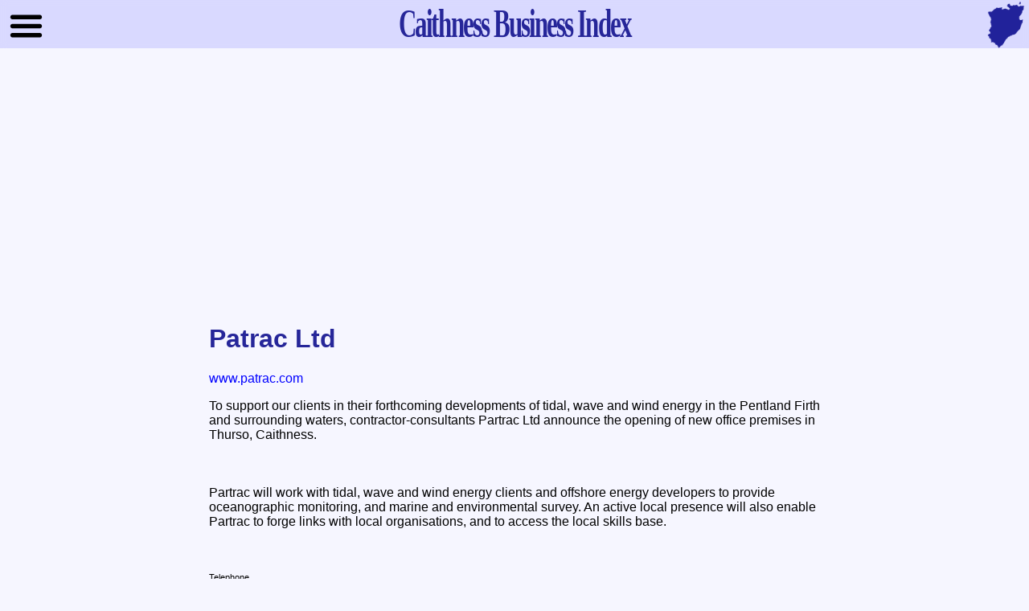

--- FILE ---
content_type: text/html; charset=UTF-8
request_url: https://caithness-business.co.uk/business/2259
body_size: 5506
content:
<!DOCTYPE html>
<html lang="en">
  <head>
    <meta charset="UTF-8">
    <meta name="viewport" content="width=device-width, initial-scale=1">
    <!-- Global site tag (gtag.js) - Google Analytics -->
    <script async src="https://www.googletagmanager.com/gtag/js?id=UA-11059310-3"></script>
    <script>
      window.dataLayer = window.dataLayer || [];
      function gtag(){dataLayer.push(arguments);}
      gtag('js', new Date());
      gtag('config', 'UA-11059310-3');
    </script>
    <title>Patrac Ltd :: Construction : Civil Engineering Contractors :: Caithness Business Index</title>
    <link rel="preconnect" href="https://fonts.gstatic.com">
    <link rel="preconnect" href="https://www.google-analytics.com">
    <link rel="preconnect" href="https://ssl.google-analytics.com">
    <link rel="preconnect" href="https://pagead2.googlesyndication.com">
    <link rel="preconnect" href="https://googleads.g.doubleclick.net">
    <link rel="preconnect" href="https://tpc.googlesyndication.com">
    <link rel="preconnect" href="https://stats.g.doubleclick.net">
    <link rel="preconnect" href="https://www.gstatic.com">
    <link rel="preconnect" href="https://cse.google.com">
    <link rel="preconnect" href="https://www.google.com">
    <link rel="preconnect" href="https://adservice.google.com">
    <link rel="preconnect" href="https://adservice.google.co.uk">
    <link rel="preconnect" href="https://whatson.caithness.org">
    <link rel="preconnect" href="https://www.facebook.com">
    <base href="https://caithness-business.co.uk/">
    <meta property="og:title" content="Patrac Ltd :: Construction : Civil Engineering Contractors">
    <script async src="https://pagead2.googlesyndication.com/pagead/js/adsbygoogle.js?client=ca-pub-2059130617104004" crossorigin="anonymous"></script>
    <meta name="theme-color" content="#D9D9FF"/>
    <meta name="keywords" content="">
    <meta name="description" content="Details of Patrac Ltd">
    <meta property="og:description" content="Details of Patrac Ltd">
    <meta name="robots" content="FOLLOW,INDEX">
    <link rel="index" href="">
    <link rel="canonical" href="https://caithness-business.co.uk/business/2259" />
    <link rel="apple-touch-icon" href="//caithness-business.co.uk/apple-touch-icon.png">
    <link rel="home" href="//caithness-business.co.uk">
    <link rel="toc" href="//caithness-business.co.uk/sitemap.php">
    <link rel="alternate" href="//caithness-business.co.uk/rss.xml" type="application/rss+xml" title="Caithness Business News">
    <link rel="stylesheet" type="text/css" href="//caithness-business.co.uk/style_2025.php">
    <link rel="stylesheet" href="//fonts.googleapis.com/css?family=Cormorant+Garamond&display=swap">
  </head>
  <body>

    <div class="wrapper">

      <input type="checkbox" id="navigation">
      <label for="navigation"><img alt="menu icon" class="hamburger" src="//caithness-business.co.uk/images/hamburger.svg"></label>
      <script type="text/javascript">if( window.innerWidth < 1366 ){ document.getElementById('navigation').checked = true; }</script>

      <div class="header">
          <div class="mainlogo"><nobr><a href="//caithness-business.co.uk/"><span class="nodisplay">Caithness </span>Business Index</a></nobr></div>
          <a href="//caithness-business.co.uk/sitemap.php"><img class="map" src="//caithness-business.co.uk/images/map.png" alt="Caithness Map :: Links to Site Map"></a>
      </div>

      <p>&nbsp;</p>
      <p>&nbsp;</p>

      <div class="mainbody">
        <div class="adsense">
          <script async src="https://pagead2.googlesyndication.com/pagead/js/adsbygoogle.js"></script>
          <!-- CBI Top -->
              <ins class="adsbygoogle" style="display:block" data-ad-client="ca-pub-2059130617104004" data-ad-slot="4645636766" data-ad-format="auto" data-full-width-responsive="true"></ins>
              <script>(adsbygoogle = window.adsbygoogle || []).push({});</script>
        </div>
            <br>
            <h1>Patrac Ltd</h1>
            <p><a href="//www.patrac.com" target="_blank" title="Visit the website of Patrac Ltd">www.patrac.com</a></p>
            <p>To support our clients in their forthcoming developments of tidal, wave and wind energy in the Pentland Firth and surrounding waters, contractor-consultants Partrac Ltd announce the opening of new office premises in Thurso, Caithness.  <br>
<br>
 <br>
<br>
Partrac will work with tidal, wave and wind energy clients and offshore energy developers to provide oceanographic monitoring, and marine and environmental survey. An active local presence will also enable Partrac to forge links with local organisations, and to access the local skills base.<br>
<br>
</p>
            <div>
              <div style="clear:both"></div>
            </div>
            <div>

              <p style="width:180px;float:left;margin-right:10px;text-align:left"><span style="font-size:11px">Telephone</span><br><a href="tel:01847808188">01847 808188</a></p>
              <div style="clear:both"></div>
            </div>
            <p class="contact">Postal Address<br>
            Patrac Ltd<br>Unit 6****Forss Innovation Centre****Calder House****Forss Business &amp; Technology Park****Forss<br>Thurso<br>Caithness<br><a title="Use This Link To See A Map Of The Location" href="https://maps.google.co.uk/maps?q=KW14+7UZ" target="_blank" rel="noopener">KW14 7UZ</a></p>
            <div style="clear:both">
              <br>
              <br>
            </div>
            <div style="float:left">
              <iframe style="width:360px;height:290px;border:0px;margin:0px;overflow:hidden" src="https://maps.google.com/?q=KW147UZ&amp;ie=UTF8&amp;t=m&amp;z=14&amp;output=embed&amp;iwloc="></iframe>
            </div>
            <div style="clear:both"></div>
            <p style="text-align:center;font-size:11px;font-weight:bold">If you contact this Business, please let them know, you found them in the Caithness Business Index</p>
            <div class="adsense">
              <!-- CBI Bottom -->
              <ins class="adsbygoogle" style="display:block" data-ad-client="ca-pub-2059130617104004" data-ad-slot="6162926084" data-ad-format="auto" data-full-width-responsive="true"></ins>
              <script>(adsbygoogle = window.adsbygoogle || []).push({});</script>
            </div>
      </div>

      <p>&nbsp;</p>

      <div class="footer">
        <div class="inner_footer">
          <div class="footer_placer">
            <p>&copy; 1998 - 2026</p>
            <ul>
              <li><a href="//caithness-business.co.uk/business/1401">Contact Us</a></li>
              <li><a href="/sitemap.php">Site Map</a></li>
              <li><a href="/popular.php">Most Popular Pages</a></li>
              <li><a href="/jobs.php">Local Job Vacancies</a></li>
              <li><a href="/links.php">Local Business Websites</a></li>
            </ul>
          </div>
          <div class="footer_placer">
            <p>Our Social Media</p>
            <ul>
              <li><iframe title="facebook" loading="lazy" src="https://www.facebook.com/plugins/page.php?href=https%3A%2F%2Fwww.facebook.com%2Fcaithness.org%2F&tabs&width=220&height=70&small_header=true&adapt_container_width=false&hide_cover=false&show_facepile=false&appId=119011924857107" width="220" height="70" style="border:none;overflow:hidden" allow="encrypted-media" name="facebook"></iframe></li>
              <li><a href="rss.xml"><img src="//caithness-business.co.uk/images/rss_xml.gif" height="14" width="72" style="vertical-align:middle" alt="Link to our RSS newsfeed"></a></li>
            </ul>
            <p>&nbsp;</p>
          </div>
          <div class="footer_placer">
            <p>Our Sites</p>
            <ul>
              <li><a href="//caithness.org">Caithness.Org</a></li>
              <li><a href="//caithness-business.co.uk">Caithness Business Index</a></li>
              <li><a href="//sutherland-business.co.uk">Sutherland Business Index</a></li>
              <li><a href="//arts.caithness.org">Caithness Arts Index</a></li>
              <li><a href="//sport.caithness.org">Caithness Sports Index</a></li>
              <li><a href="//community.caithness.org">Caithness Community Index</a></li>
              <li><a href="//whatson.caithness.org">What's On in Caithness</a></li>
            </ul>
          </div>
        </div>
        <div class="cleard"></div>

      </div>

      <nav>

        <div class="sidebox">
          <h6>Search Our Site</h6>
          <ul>
            <li><script async src="https://cse.google.com/cse.js?cx=partner-pub-2059130617104004:evhn7p2vvng"></script><div class="gcse-searchbox-only"></div></li>
          </ul>
        </div>
          <div class="sidebox">
            <h6>Similar Businesses</h6>
            <ul>
            
              <li><a href="/category/2">Civil Engineering Contractors</a></li>
              <li><a href="/category/22">Engineering & Metal Goods</a></li>
              <li><a href="/category/76">Other Professional Services</a></li>
            </ul>
          </div>
          <div class="sidebox">
            <h6>Information</h6>
            <ul>
              <li><a title="Link to sitemap" href="/sitemap.php">2149 Businesses Listed</a></li>
              <li><a title="Link to list of local Business websites" href="/links.php">869 Business Websites</a></li>
              <li><a title="Link to local properties for sale" href="/sale.php">191 Properties For Sale</a></li>
              <li><a title="Link to local properties to rent" href="/rent.php">59 Properties To Rent</a></li>
              <li><a title="Link to local job vacancies" href="/jobs.php">20 Job Vacancies</a></li>
            </ul>
          </div>
        <div class="sidebox">
          <h6>Submissions</h6>
          <ul>
            <li><a href="/submit_details.php">Submit Your Details</a></li>
            <li><a href="/submit_sale.php">Submit Property Sale</a></li>
            <li><a href="/submit_rent.php">Submit Property Rent</a></li>
            <li><a href="/submit_job_vacancy.php">Submit Job Vacancy</a></li>
            <li><a href="//caithness-business.co.uk/business/1401">Other Enquiries</a></li>
          </ul>
        </div>
        <div class="sidebox">
          <h6>What's On</h6>
          <ul>
            <li><a href="//whatson.caithness.org">What's On in Caithness</a></li>
          </ul>
        </div>
      <div class="sidebox">
        <details name="sections">
          <summary>Construction</summary>
          <div>
            <ul>
            <li><a href="/category/1">Builders</a></li>
            <li><a href="/category/2">Civil Engineering Contractors</a></li>
            <li><a href="/category/3">Electrical Contractors</a></li>
            <li><a href="/category/4">Joiners</a></li>
            <li><a href="/category/5">Painters & Decorators</a></li>
            <li><a href="/category/6">Plant / Skip Hire</a></li>
            <li><a href="/category/7">Plumbing & Heating</a></li>
            <li><a href="/category/8">Roofing</a></li>
            <li><a href="/category/9">Sign Writing</a></li>
            </ul>
          </div>
        </details>
     </div>
      <div class="sidebox">
        <details name="sections">
          <summary>Leisure</summary>
          <div>
            <ul>
            <li><a href="/category/10">Angling</a></li>
            <li><a href="/category/11">Bowling Greens</a></li>
            <li><a href="/category/12">Golf Clubs</a></li>
            <li><a href="/category/13">Outdoor Activity Centres</a></li>
            <li><a href="/category/14">Public Houses</a></li>
            <li><a href="/category/15">Sports Centres / Grounds</a></li>
            <li><a href="/category/16">Swimming Pools</a></li>
            <li><a href="/category/17">Tennis / Squash Courts</a></li>
            <li><a href="/category/18">Theatres & Other Entertainment</a></li>
            <li><a href="/category/19">Other Leisure Activities</a></li>
            </ul>
          </div>
        </details>
     </div>
      <div class="sidebox">
        <details name="sections">
          <summary>Manufacturing</summary>
          <div>
            <ul>
            <li><a href="/category/20">Chemical, Rubber & Plastic</a></li>
            <li><a href="/category/21">Electronics & Related</a></li>
            <li><a href="/category/22">Engineering & Metal Goods</a></li>
            <li><a href="/category/23">Food & Drink Products</a></li>
            <li><a href="/category/24">Furniture & Wood</a></li>
            <li><a href="/category/25">Gifts & Crafts</a></li>
            <li><a href="/category/26">Glass</a></li>
            <li><a href="/category/27">Health</a></li>
            <li><a href="/category/28">Printing, Newspapers, & Publishing</a></li>
            <li><a href="/category/29">Pottery & Ceramics</a></li>
            <li><a href="/category/30">Textiles, Knitwear & Clothing</a></li>
            <li><a href="/category/31">Timber & Timber Products</a></li>
            <li><a href="/category/32">Toys & Sporting Goods</a></li>
            <li><a href="/category/33">Other Manufacturing</a></li>
            </ul>
          </div>
        </details>
     </div>
      <div class="sidebox">
        <details name="sections">
          <summary>Misc</summary>
          <div>
            <ul>
            <li><a href="/category/34">Animal Boarding & Welfare</a></li>
            <li><a href="/category/35">Auctioneers</a></li>
            <li><a href="/category/36">Blacksmiths, Farriers & Saddlers</a></li>
            <li><a href="/category/37">Catering</a></li>
            <li><a href="/category/38">Child Minding</a></li>
            <li><a href="/category/39">Chimney Sweeps</a></li>
            <li><a href="/category/40">Cleaning Services</a></li>
            <li><a href="/category/41">Flooring Contractors</a></li>
            <li><a href="/category/42">Funeral Directors</a></li>
            <li><a href="/category/43">Furniture Restoration</a></li>
            <li><a href="/category/44">Gardening & Landscaping</a></li>
            <li><a href="/category/45">Launderettes</a></li>
            <li><a href="/category/46">Marine Services</a></li>
            <li><a href="/category/47">Media Services</a></li>
            <li><a href="/category/48">Other Services</a></li>
            <li><a href="/category/49">Picture Framers, Artists, Etchers & Engravers</a></li>
            <li><a href="/category/50">Piano Tuning & Repairs</a></li>
            <li><a href="/category/51">Removals</a></li>
            <li><a href="/category/52">Scrap Merchants</a></li>
            <li><a href="/category/53">Security Services</a></li>
            <li><a href="/category/54">Telecommunications</a></li>
            <li><a href="/category/55">Upholsterers</a></li>
            <li><a href="/category/56">Veterinary Services</a></li>
            <li><a href="/category/156">Care</a></li>
            </ul>
          </div>
        </details>
     </div>
      <div class="sidebox">
        <details name="sections">
          <summary>Primary</summary>
          <div>
            <ul>
            <li><a href="/category/57">Agriculture & Associated Services</a></li>
            <li><a href="/category/58">Aquaculture</a></li>
            <li><a href="/category/59">Fisheries & Merchants</a></li>
            <li><a href="/category/60">Forestry</a></li>
            <li><a href="/category/61">Mining & Quarrying</a></li>
            </ul>
          </div>
        </details>
     </div>
      <div class="sidebox">
        <details name="sections">
          <summary>Professional</summary>
          <div>
            <ul>
            <li><a href="/category/62">Accountancy & Bookkeeping</a></li>
            <li><a href="/category/63">Architects & Architectural Services</a></li>
            <li><a href="/category/64">Banks & Finance</a></li>
            <li><a href="/category/65">Building Societies</a></li>
            <li><a href="/category/66">Chartered & Quantity Surveyors</a></li>
            <li><a href="/category/67">Computer Services</a></li>
            <li><a href="/category/68">Conference Facilities</a></li>
            <li><a href="/category/69">Consulting & Civil Engineers</a></li>
            <li><a href="/category/70">Graphic Designers</a></li>
            <li><a href="/category/71">Insurance Companies & Consultants</a></li>
            <li><a href="/category/72">Internet Services</a></li>
            <li><a href="/category/73">Management Consultancy</a></li>
            <li><a href="/category/74">Photographers</a></li>
            <li><a href="/category/75">Solicitors & Estate Agents</a></li>
            <li><a href="/category/76">Other Professional Services</a></li>
            </ul>
          </div>
        </details>
     </div>
      <div class="sidebox">
        <details name="sections">
          <summary>Public</summary>
          <div>
            <ul>
            <li><a href="/category/77">Advisory / Counseling Services</a></li>
            <li><a href="/category/78">Educational Institutions</a></li>
            <li><a href="/category/79">Employment Services</a></li>
            <li><a href="/category/80">Libraries, Museums & Galleries</a></li>
            <li><a href="/category/81">Local Authority</a></li>
            <li><a href="/category/82">Medical & Health Services</a></li>
            <li><a href="/category/83">Post Offices</a></li>
            <li><a href="/category/84">Public Utilities</a></li>
            <li><a href="/category/85">Residential & Retirement Homes</a></li>
            <li><a href="/category/86">Trade Associations</a></li>
            <li><a href="/category/87">Training</a></li>
            <li><a href="/category/88">Other Public Services</a></li>
            </ul>
          </div>
        </details>
     </div>
      <div class="sidebox">
        <details name="sections">
          <summary>Retail</summary>
          <div>
            <ul>
            <li><a href="/category/89">Auto Accessories</a></li>
            <li><a href="/category/90">Bakers</a></li>
            <li><a href="/category/91">Blinds & Awnings</a></li>
            <li><a href="/category/92">Bookshops</a></li>
            <li><a href="/category/93">Butchers</a></li>
            <li><a href="/category/94">Chemists</a></li>
            <li><a href="/category/95">China & Glassware</a></li>
            <li><a href="/category/96">Clothes Shops</a></li>
            <li><a href="/category/97">Coal Merchants</a></li>
            <li><a href="/category/98">Computer Suppliers</a></li>
            <li><a href="/category/99">Confectionary & Ice-Cream</a></li>
            <li><a href="/category/100">Convenience Stores</a></li>
            <li><a href="/category/101">Cycle Shops</a></li>
            <li><a href="/category/102">Dairy Products</a></li>
            <li><a href="/category/103">Electrical Goods & Repairs</a></li>
            <li><a href="/category/104">Fishmongers</a></li>
            <li><a href="/category/105">Florists</a></li>
            <li><a href="/category/106">Furniture & Carpets</a></li>
            <li><a href="/category/107">Garden Centres & Equipment</a></li>
            <li><a href="/category/108">Gas & Gas Appliances</a></li>
            <li><a href="/category/109">Gifts, Crafts & Arts</a></li>
            <li><a href="/category/110">Grocers & General Stores</a></li>
            <li><a href="/category/111">Gunsmiths</a></li>
            <li><a href="/category/112">Hairdressers</a></li>
            <li><a href="/category/113">Health & Beauty</a></li>
            <li><a href="/category/114">Ironmongery & Hardware</a></li>
            <li><a href="/category/115">Jewelers</a></li>
            <li><a href="/category/116">Kitchen & Bathroom Supplies</a></li>
            <li><a href="/category/117">Miscellaneous</a></li>
            <li><a href="/category/118">Music Shops</a></li>
            <li><a href="/category/119">Newsagents</a></li>
            <li><a href="/category/120">Off Licences</a></li>
            <li><a href="/category/121">Office Supplies</a></li>
            <li><a href="/category/122">Pet Shops</a></li>
            <li><a href="/category/123">Plumbing Supplies</a></li>
            <li><a href="/category/124">Shoe Shops & Repairs</a></li>
            <li><a href="/category/125">Sports Goods</a></li>
            <li><a href="/category/126">Supermarkets</a></li>
            <li><a href="/category/127">Takeaways</a></li>
            <li><a href="/category/128">Toy & Game Shops</a></li>
            <li><a href="/category/129">Turf Accountants</a></li>
            <li><a href="/category/130">Video Libraries</a></li>
            <li><a href="/category/131">Wallpaper & Paint Retailers</a></li>
            <li><a href="/category/132">Windows & Doors</a></li>
            </ul>
          </div>
        </details>
     </div>
      <div class="sidebox">
        <details name="sections">
          <summary>Tourism</summary>
          <div>
            <ul>
            <li><a href="/category/133">Bed & Breakfast</a></li>
            <li><a href="/category/134">Cafes & Cafeterias</a></li>
            <li><a href="/category/135">Caravan & Camping Sites</a></li>
            <li><a href="/category/136">Holiday Cottages</a></li>
            <li><a href="/category/137">Hotels & Inns</a></li>
            <li><a href="/category/138">Museums & Art Galleries</a></li>
            <li><a href="/category/139">Restaurants</a></li>
            <li><a href="/category/140">Travel Agents & Tour Operators</a></li>
            <li><a href="/category/141">Visitor Attractions</a></li>
            <li><a href="/category/142">Youth Hostels & Bunk Houses</a></li>
            </ul>
          </div>
        </details>
     </div>
      <div class="sidebox">
        <details name="sections">
          <summary>Transport</summary>
          <div>
            <ul>
            <li><a href="/category/143">Air / Bus / Rail / Ferry Services</a></li>
            <li><a href="/category/144">Couriers</a></li>
            <li><a href="/category/145">Distribution</a></li>
            <li><a href="/category/146">Driving Schools & Test Centres</a></li>
            <li><a href="/category/147">Filling Stations</a></li>
            <li><a href="/category/148">Garage / Breakdown Recovery</a></li>
            <li><a href="/category/149">Haulage Contractors</a></li>
            <li><a href="/category/150">Taxis</a></li>
            <li><a href="/category/151">Transport Hire</a></li>
            <li><a href="/category/152">Wholesale</a></li>
            <li><a href="/category/153">Miscellaneous</a></li>
            </ul>
          </div>
        </details>
     </div>
      </nav>

      <script>
        (function(i,s,o,g,r,a,m){i['GoogleAnalyticsObject']=r;i[r]=i[r]||function(){
        (i[r].q=i[r].q||[]).push(arguments)},i[r].l=1*new Date();a=s.createElement(o),
        m=s.getElementsByTagName(o)[0];a.async=1;a.src=g;m.parentNode.insertBefore(a,m)
        })(window,document,'script','//www.google-analytics.com/analytics.js','ga');
        ga('create', 'UA-11059310-3', 'auto');
        ga('send', 'pageview');
      </script>
    </div>

  </body>

</html>0.0149

--- FILE ---
content_type: text/html; charset=utf-8
request_url: https://www.google.com/recaptcha/api2/aframe
body_size: 114
content:
<!DOCTYPE HTML><html><head><meta http-equiv="content-type" content="text/html; charset=UTF-8"></head><body><script nonce="0lClNmTp2NV1QFtTwBgLbw">/** Anti-fraud and anti-abuse applications only. See google.com/recaptcha */ try{var clients={'sodar':'https://pagead2.googlesyndication.com/pagead/sodar?'};window.addEventListener("message",function(a){try{if(a.source===window.parent){var b=JSON.parse(a.data);var c=clients[b['id']];if(c){var d=document.createElement('img');d.src=c+b['params']+'&rc='+(localStorage.getItem("rc::a")?sessionStorage.getItem("rc::b"):"");window.document.body.appendChild(d);sessionStorage.setItem("rc::e",parseInt(sessionStorage.getItem("rc::e")||0)+1);localStorage.setItem("rc::h",'1768729804991');}}}catch(b){}});window.parent.postMessage("_grecaptcha_ready", "*");}catch(b){}</script></body></html>